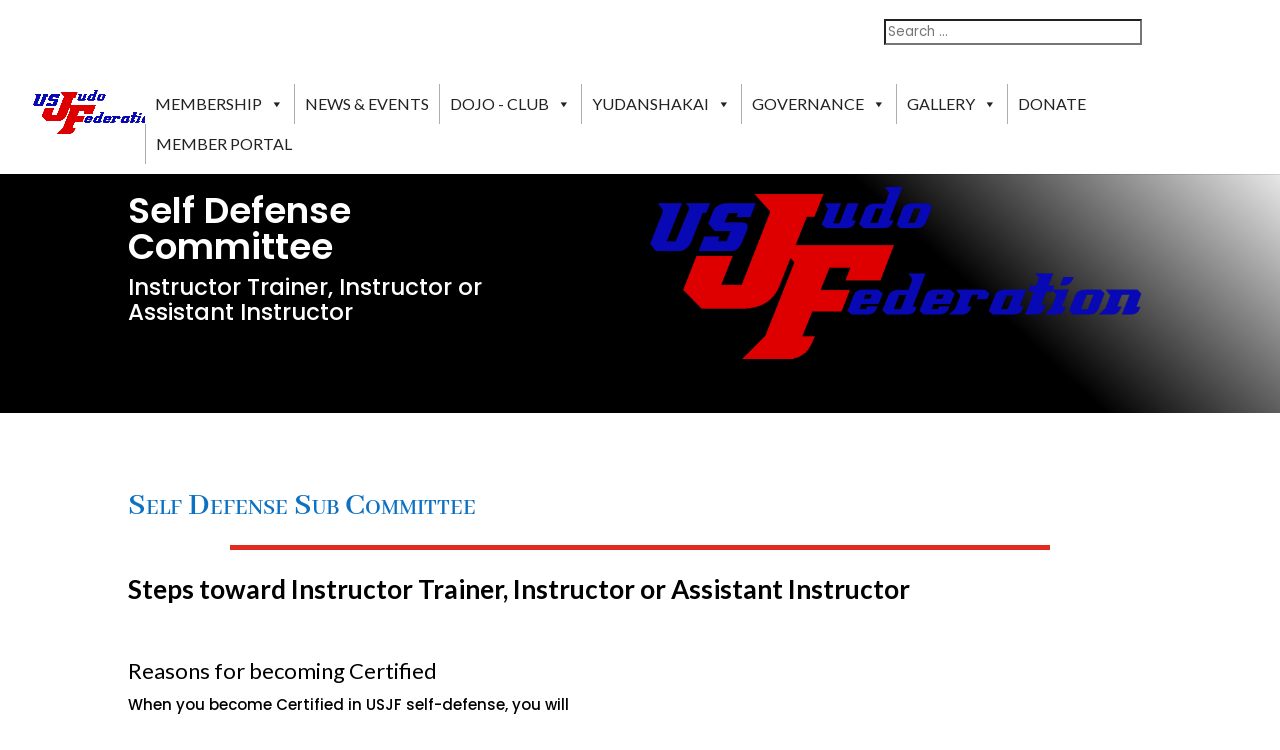

--- FILE ---
content_type: text/css
request_url: https://www.usjf.com/wp-content/et-cache/58467/et-divi-dynamic-tb-54501-58467-late.css?ver=1767863569
body_size: 623
content:
@font-face{font-family:ETmodules;font-display:block;src:url(//www.usjf.com/wp-content/themes/Divi/core/admin/fonts/modules/social/modules.eot);src:url(//www.usjf.com/wp-content/themes/Divi/core/admin/fonts/modules/social/modules.eot?#iefix) format("embedded-opentype"),url(//www.usjf.com/wp-content/themes/Divi/core/admin/fonts/modules/social/modules.woff) format("woff"),url(//www.usjf.com/wp-content/themes/Divi/core/admin/fonts/modules/social/modules.ttf) format("truetype"),url(//www.usjf.com/wp-content/themes/Divi/core/admin/fonts/modules/social/modules.svg#ETmodules) format("svg");font-weight:400;font-style:normal}

--- FILE ---
content_type: text/css
request_url: https://www.usjf.com/wp-content/et-cache/global/et-divi-customizer-global.min.css?ver=1767752408
body_size: 12173
content:
body,.et_pb_column_1_2 .et_quote_content blockquote cite,.et_pb_column_1_2 .et_link_content a.et_link_main_url,.et_pb_column_1_3 .et_quote_content blockquote cite,.et_pb_column_3_8 .et_quote_content blockquote cite,.et_pb_column_1_4 .et_quote_content blockquote cite,.et_pb_blog_grid .et_quote_content blockquote cite,.et_pb_column_1_3 .et_link_content a.et_link_main_url,.et_pb_column_3_8 .et_link_content a.et_link_main_url,.et_pb_column_1_4 .et_link_content a.et_link_main_url,.et_pb_blog_grid .et_link_content a.et_link_main_url,body .et_pb_bg_layout_light .et_pb_post p,body .et_pb_bg_layout_dark .et_pb_post p{font-size:15px}.et_pb_slide_content,.et_pb_best_value{font-size:17px}body{color:#000000}h1,h2,h3,h4,h5,h6{color:#000000}#et_search_icon:hover,.mobile_menu_bar:before,.mobile_menu_bar:after,.et_toggle_slide_menu:after,.et-social-icon a:hover,.et_pb_sum,.et_pb_pricing li a,.et_pb_pricing_table_button,.et_overlay:before,.entry-summary p.price ins,.et_pb_member_social_links a:hover,.et_pb_widget li a:hover,.et_pb_filterable_portfolio .et_pb_portfolio_filters li a.active,.et_pb_filterable_portfolio .et_pb_portofolio_pagination ul li a.active,.et_pb_gallery .et_pb_gallery_pagination ul li a.active,.wp-pagenavi span.current,.wp-pagenavi a:hover,.nav-single a,.tagged_as a,.posted_in a{color:#e02b20}.et_pb_contact_submit,.et_password_protected_form .et_submit_button,.et_pb_bg_layout_light .et_pb_newsletter_button,.comment-reply-link,.form-submit .et_pb_button,.et_pb_bg_layout_light .et_pb_promo_button,.et_pb_bg_layout_light .et_pb_more_button,.et_pb_contact p input[type="checkbox"]:checked+label i:before,.et_pb_bg_layout_light.et_pb_module.et_pb_button{color:#e02b20}.footer-widget h4{color:#e02b20}.et-search-form,.nav li ul,.et_mobile_menu,.footer-widget li:before,.et_pb_pricing li:before,blockquote{border-color:#e02b20}.et_pb_counter_amount,.et_pb_featured_table .et_pb_pricing_heading,.et_quote_content,.et_link_content,.et_audio_content,.et_pb_post_slider.et_pb_bg_layout_dark,.et_slide_in_menu_container,.et_pb_contact p input[type="radio"]:checked+label i:before{background-color:#e02b20}a{color:#0c1dd6}#main-header .nav li ul{background-color:#f9f9f9}.et_secondary_nav_enabled #page-container #top-header{background-color:#ffffff!important}#et-secondary-nav li ul{background-color:#ffffff}#et-secondary-nav li ul a{color:#000000}.et_header_style_centered .mobile_nav .select_page,.et_header_style_split .mobile_nav .select_page,.et_nav_text_color_light #top-menu>li>a,.et_nav_text_color_dark #top-menu>li>a,#top-menu a,.et_mobile_menu li a,.et_nav_text_color_light .et_mobile_menu li a,.et_nav_text_color_dark .et_mobile_menu li a,#et_search_icon:before,.et_search_form_container input,span.et_close_search_field:after,#et-top-navigation .et-cart-info{color:#000000}.et_search_form_container input::-moz-placeholder{color:#000000}.et_search_form_container input::-webkit-input-placeholder{color:#000000}.et_search_form_container input:-ms-input-placeholder{color:#000000}#top-header,#top-header a,#et-secondary-nav li li a,#top-header .et-social-icon a:before{font-size:14px;font-weight:normal;font-style:normal;text-transform:uppercase;text-decoration:none}#top-menu li a{font-size:18px}body.et_vertical_nav .container.et_search_form_container .et-search-form input{font-size:18px!important}#top-menu li a,.et_search_form_container input{font-weight:bold;font-style:normal;text-transform:uppercase;text-decoration:none}.et_search_form_container input::-moz-placeholder{font-weight:bold;font-style:normal;text-transform:uppercase;text-decoration:none}.et_search_form_container input::-webkit-input-placeholder{font-weight:bold;font-style:normal;text-transform:uppercase;text-decoration:none}.et_search_form_container input:-ms-input-placeholder{font-weight:bold;font-style:normal;text-transform:uppercase;text-decoration:none}#main-footer .footer-widget h4,#main-footer .widget_block h1,#main-footer .widget_block h2,#main-footer .widget_block h3,#main-footer .widget_block h4,#main-footer .widget_block h5,#main-footer .widget_block h6{color:#e02b20}.footer-widget li:before{border-color:#e02b20}#footer-widgets .footer-widget li:before{top:9.75px}body .et_pb_button{font-size:14px;background-color:#e02b20;border-width:5px!important;border-color:#e02b20;border-radius:5px;font-weight:normal;font-style:normal;text-transform:uppercase;text-decoration:none;;letter-spacing:1px}body.et_pb_button_helper_class .et_pb_button,body.et_pb_button_helper_class .et_pb_module.et_pb_button{color:#f4f4f4}body .et_pb_button:after{font-size:22.4px}body .et_pb_bg_layout_light.et_pb_button:hover,body .et_pb_bg_layout_light .et_pb_button:hover,body .et_pb_button:hover{color:#e02b20!important;background-color:#f7f7f7;border-color:rgba(255,255,255,0)!important;border-radius:0px}body.home-posts #left-area .et_pb_post h2,body.archive #left-area .et_pb_post h2,body.search #left-area .et_pb_post h2,body.single .et_post_meta_wrapper h1{line-height:1.4em}@media only screen and (min-width:981px){#logo{max-height:36%}.et_pb_svg_logo #logo{height:36%}.et_header_style_centered.et_hide_primary_logo #main-header:not(.et-fixed-header) .logo_container,.et_header_style_centered.et_hide_fixed_logo #main-header.et-fixed-header .logo_container{height:11.88px}.et_fixed_nav #page-container .et-fixed-header#top-header{background-color:#ffffff!important}.et_fixed_nav #page-container .et-fixed-header#top-header #et-secondary-nav li ul{background-color:#ffffff}.et-fixed-header #top-menu li a{font-size:16px}.et-fixed-header #top-menu a,.et-fixed-header #et_search_icon:before,.et-fixed-header #et_top_search .et-search-form input,.et-fixed-header .et_search_form_container input,.et-fixed-header .et_close_search_field:after,.et-fixed-header #et-top-navigation .et-cart-info{color:#000000!important}.et-fixed-header .et_search_form_container input::-moz-placeholder{color:#000000!important}.et-fixed-header .et_search_form_container input::-webkit-input-placeholder{color:#000000!important}.et-fixed-header .et_search_form_container input:-ms-input-placeholder{color:#000000!important}.et-fixed-header #top-menu li.current-menu-ancestor>a,.et-fixed-header #top-menu li.current-menu-item>a,.et-fixed-header #top-menu li.current_page_item>a{color:#0d70e8!important}body.home-posts #left-area .et_pb_post h2,body.archive #left-area .et_pb_post h2,body.search #left-area .et_pb_post h2{font-size:17.333333333333px}body.single .et_post_meta_wrapper h1{font-size:20px}}@media only screen and (min-width:1350px){.et_pb_row{padding:27px 0}.et_pb_section{padding:54px 0}.single.et_pb_pagebuilder_layout.et_full_width_page .et_post_meta_wrapper{padding-top:81px}.et_pb_fullwidth_section{padding:0}}	h1,h2,h3,h4,h5,h6{font-family:'Lato',Helvetica,Arial,Lucida,sans-serif}body,input,textarea,select{font-family:'Poppins',Helvetica,Arial,Lucida,sans-serif}#main-header,#et-top-navigation{font-family:'Lato',Helvetica,Arial,Lucida,sans-serif}#top-header .container{font-family:'Poppins',Helvetica,Arial,Lucida,sans-serif}#et-secondary-menu{text-align:center!important;float:none!important}#top-menu>li:last-child>ul{right:0!important}.menu_cta{background-color:#DF2B20;padding:0!important}.menu_cta a{padding:15px 15px 15px 15px!important}#menu-item-567 a{color:#fff!important}#top-menu li li a{padding:6px 20px;width:200px;color:#000!important}@media (max-width:980px){#et_mobile_nav_menu{display:none}#top-menu{display:Block}}.single-sfwd-courses .x-main{width:100%;margin-right:0}.single-sfwd-courses .x-sidebar{display:none}body.single-sfwd-courses{padding-left:0!important}.single-sfwd-courses .my-bar.x-bar-fixed{width:100%!important}.single-sfwd-lessons,.single-sfwd-topic{padding-left:0px!important}.single-sfwd-lessons .x-sidebar,.single-sfwd-topic .x-sidebar{display:none}.logged-in.admin-bar .courses-bar.x-bar{width:100%!important}#sidebar{display:none}#main-content .container:before{background:none}@media (min-width:981px){#left-area{width:100%;padding-right:0px!important}}.et_pb_gallery_fullwidth .et_pb_gallery_image img{width:auto;height:600px}.et_pb_gallery_image{line-height:0;text-align:center}a.et-pb-arrow-prev{color:#000!important;background:#fff;margin-left:18px!important;opacity:1!important}a.et-pb-arrow-next{color:#000!important;background:#fff;margin-right:18px!important;opacity:1!important}@media all and (min-width:768px){.et-pb-arrow-next{opacity:1;right:22px}.et-pb-arrow-prev{opacity:1;left:22px}}@media all and (max-width:767px){.et-pb-arrow-next{opacity:1;right:0}.et-pb-arrow-prev{opacity:1;left:0}}.pa-blog-compact-list.et_pb_posts{border:2px solid #f0f3f6;border-radius:10px;padding:30px 30px 20px}.pa-blog-compact-list .et_pb_post:not(:last-child){margin-bottom:20px;padding-bottom:10px;border-bottom:1px solid #f0f3f6}.pa-blog-compact-list .et_pb_post:last-child{margin-bottom:0px}.pa-blog-compact-list .entry-title a:before{position:absolute;display:block;content:"";width:100%;height:100%;left:0;top:0;z-index:1}.pa-blog-compact-list .entry-title a:after{content:"\35";font-family:ETModules;font-weight:800;font-size:1em;line-height:1em;color:#777b88;background-color:#f0f3f6;position:absolute;top:2px;right:0px;padding:2px;border-radius:50%;width:1em;text-align:center}.pa-blog-compact-list .entry-title a:hover:after{color:#0070fc;transition:all ease .3s}.pa-blog-compact-list.et_pb_posts{border:2px solid #f0f3f6;border-radius:10px;padding:30px 30px 20px}.pa-blog-compact-list .et_pb_post:not(:last-child){margin-bottom:20px;padding-bottom:10px;border-bottom:1px solid #f0f3f6}.pa-blog-compact-list .et_pb_post:last-child{margin-bottom:0px}.pa-blog-compact-list .entry-title a:before{position:absolute;display:block;content:"";width:100%;height:100%;left:0;top:0;z-index:1}.pa-blog-compact-list .entry-title a:after{content:"\35";font-family:ETModules;font-weight:800;font-size:1em;line-height:1em;color:#777b88;background-color:#f0f3f6;position:absolute;top:2px;right:0px;padding:2px;border-radius:50%;width:1em;text-align:center}.pa-blog-compact-list .entry-title a:hover:after{color:#0070fc;transition:all ease .3s}.pa-blog-sidebar-list .entry-featured-image-url{width:100px;float:left;margin-bottom:0!important}.pa-blog-sidebar-list .entry-title,.pa-blog-sidebar-list .post-meta{width:calc(100% - 100px);float:left;padding-left:20px}.pa-blog-sidebar-list .entry-featured-image-url{padding-top:100px;display:block}.pa-blog-sidebar-list .entry-featured-image-url img{position:absolute;height:100%;width:100%;top:0;left:0;right:0;bottom:0;object-fit:cover}.pa-blog-sidebar-list .et_pb_post:not(:last-child){border-bottom:1px solid #dddddd!important;padding-bottom:20px;margin-bottom:20px}.pa-toggle-text .et_pb_text_inner{max-height:600px;transition:max-height 0.3s ease-out;overflow:hidden}.pa-toggle-text .et_pb_text_inner:after{content:"";display:inline-block;position:absolute;pointer-events:none;height:100px;width:100%;left:0;right:0;bottom:0;background-image:linear-gradient(0deg,#fff 10%,transparent)}.pa-toggle-text .pa-text-expand-button{padding:0.5em;text-align:left;color:#1042e5!important}.pa-toggle-text .pa-text-expand-button span{cursor:pointer}.pa-toggle-text .pa-text-expand-button .pa-text-toggle-icon{font-family:ETMODULES,"sans-serif"}.pa-toggle-text .pa-text-toggle-expanded{max-height:1000px;transition:max-height 0.3s ease-in}.pa-toggle-text .pa-text-toggle-expanded.et_pb_text_inner:after{background:none}.pa-toggle-blurb .et_pb_blurb_description{max-height:500px;transition:max-height 0.3s ease-out;overflow:hidden}.pa-toggle-blurb .et_pb_blurb_description:after{content:"";display:inline-block;position:absolute;pointer-events:none;height:300px;width:100%;left:0;right:0;bottom:0;background-image:linear-gradient(0deg,#fff 10%,transparent)}.pa-toggle-blurb .pa-blurb-expand-button{padding:0.5em;text-align:center;color:#02011a!important;font-weight:bold}.pa-toggle-blurb .pa-blurb-expand-button span{cursor:pointer}.pa-toggle-blurb .pa-blurb-expand-button .pa-blurb-toggle-icon{font-family:ETMODULES,"sans-serif"}.pa-toggle-blurb .pa-blurb-toggle-expanded{max-height:2000px;transition:max-height 0.3s ease-in}.pa-toggle-blurb .pa-blurb-toggle-expanded.et_pb_blurb_description:after{background:none}

--- FILE ---
content_type: application/javascript
request_url: https://www.usjf.com/wp-content/plugins/surecart/dist/components/surecart/p-25a9e68f.js
body_size: 13126
content:
const t="surecart";let e,n,s,l=!1,o=!1,c=!1,i=!1,f=null,r=!1;const u=(t,e="")=>()=>{},a=(t,e)=>()=>{},d="{visibility:hidden}.hydrated{visibility:inherit}",h={},p="http://www.w3.org/2000/svg",y="http://www.w3.org/1999/xhtml",m=t=>null!=t,$=t=>"object"==(t=typeof t)||"function"===t;function b(t){var e,n,s;return null!==(s=null===(n=null===(e=t.head)||void 0===e?void 0:e.querySelector('meta[name="csp-nonce"]'))||void 0===n?void 0:n.getAttribute("content"))&&void 0!==s?s:void 0}const w=(t,e,...n)=>{let s=null,l=null,o=null,r=!1,i=!1;const a=[],c=e=>{for(let n=0;n<e.length;n++)s=e[n],Array.isArray(s)?c(s):null!=s&&"boolean"!=typeof s&&((r="function"!=typeof t&&!$(s))&&(s=String(s)),r&&i?a[a.length-1].t+=s:a.push(r?g(null,s):s),i=r)};if(c(n),e){e.key&&(l=e.key),e.name&&(o=e.name);{const t=e.className||e.class;t&&(e.class="object"!=typeof t?t:Object.keys(t).filter((e=>t[e])).join(" "))}}if("function"==typeof t)return t(null===e?{}:e,a,j);const h=g(t,null);return h.l=e,a.length>0&&(h.o=a),h.i=l,h.u=o,h},g=(t,e)=>({h:0,p:t,t:e,m:null,o:null,l:null,i:null,u:null}),v={},S=t=>t&&t.p===v,j={forEach:(t,e)=>t.map(k).forEach(e),map:(t,e)=>t.map(k).map(e).map(O)},k=t=>({vattrs:t.l,vchildren:t.o,vkey:t.i,vname:t.u,vtag:t.p,vtext:t.t}),O=t=>{if("function"==typeof t.vtag){const e=Object.assign({},t.vattrs);return t.vkey&&(e.key=t.vkey),t.vname&&(e.name=t.vname),w(t.vtag,e,...t.vchildren||[])}const e=g(t.vtag,t.vtext);return e.l=t.vattrs,e.o=t.vchildren,e.i=t.vkey,e.u=t.vname,e},C=(t,e)=>null==t||$(t)?t:4&e?"false"!==t&&(""===t||!!t):2&e?parseFloat(t):1&e?String(t):t,M=t=>Mt(t).$,x=(t,e,n)=>{const s=M(t);return{emit:t=>P(s,e,{bubbles:!!(4&n),composed:!!(2&n),cancelable:!!(1&n),detail:t})}},P=(t,e,n)=>{const s=Wt.ce(e,n);return t.dispatchEvent(s),s},R=new WeakMap,T=(t,e,n)=>{let s=Lt.get(t);Dt&&n?(s=s||new CSSStyleSheet,"string"==typeof s?s=e:s.replaceSync(e)):s=e,Lt.set(t,s)},U=(t,e,n,s)=>{var l;let o=L(e);const r=Lt.get(o);if(t=11===t.nodeType?t:Ft,r)if("string"==typeof r){t=t.head||t;let e,n=R.get(t);if(n||R.set(t,n=new Set),!n.has(o)){{e=Ft.createElement("style"),e.innerHTML=r;const n=null!==(l=Wt.g)&&void 0!==l?l:b(Ft);null!=n&&e.setAttribute("nonce",n),t.insertBefore(e,t.querySelector("link"))}n&&n.add(o)}}else t.adoptedStyleSheets.includes(r)||(t.adoptedStyleSheets=[...t.adoptedStyleSheets,r]);return o},E=t=>{const e=t.v,n=t.$,s=e.h,l=(e.S,()=>{}),o=U(n.shadowRoot?n.shadowRoot:n.getRootNode(),e);10&s&&(n["s-sc"]=o,n.classList.add(o+"-h")),l()},L=(t,e)=>"sc-"+t.S,N=(t,e,n,s,l,o)=>{if(n!==s){let r=Rt(t,e),i=e.toLowerCase();if("class"===e){const e=t.classList,l=W(n),o=W(s);e.remove(...l.filter((t=>t&&!o.includes(t)))),e.add(...o.filter((t=>t&&!l.includes(t))))}else if("style"===e){for(const e in n)s&&null!=s[e]||(e.includes("-")?t.style.removeProperty(e):t.style[e]="");for(const e in s)n&&s[e]===n[e]||(e.includes("-")?t.style.setProperty(e,s[e]):t.style[e]=s[e])}else if("key"===e);else if("ref"===e)s&&s(t);else if(r||"o"!==e[0]||"n"!==e[1]){const i=$(s);if((r||i&&null!==s)&&!l)try{if(t.tagName.includes("-"))t[e]=s;else{const l=null==s?"":s;"list"===e?r=!1:null!=n&&t[e]==l||(t[e]=l)}}catch(t){}null==s||!1===s?!1===s&&""!==t.getAttribute(e)||t.removeAttribute(e):(!r||4&o||l)&&!i&&(s=!0===s?"":s,t.setAttribute(e,s))}else e="-"===e[2]?e.slice(3):Rt(Nt,i)?i.slice(2):i[2]+e.slice(3),n&&Wt.rel(t,e,n,!1),s&&Wt.ael(t,e,s,!1)}},F=/\s/,W=t=>t?t.split(F):[],A=(t,e,n,s)=>{const l=11===e.m.nodeType&&e.m.host?e.m.host:e.m,o=t&&t.l||h,r=e.l||h;for(s in o)s in r||N(l,s,o[s],void 0,n,e.h);for(s in r)N(l,s,o[s],r[s],n,e.h)},D=(t,o,r,a)=>{const h=o.o[r];let d,u,f,g=0;if(l||(c=!0,"slot"===h.p&&(e&&a.classList.add(e+"-s"),h.h|=h.o?2:1)),null!==h.t)d=h.m=Ft.createTextNode(h.t);else if(1&h.h)d=h.m=Ft.createTextNode("");else{if(i||(i="svg"===h.p),d=h.m=Ft.createElementNS(i?p:y,2&h.h?"slot-fb":h.p),i&&"foreignObject"===h.p&&(i=!1),A(null,h,i),m(e)&&d["s-si"]!==e&&d.classList.add(d["s-si"]=e),h.o)for(g=0;g<h.o.length;++g)u=D(t,h,g,d),u&&d.appendChild(u);"svg"===h.p?i=!1:"foreignObject"===d.tagName&&(i=!0)}return d["s-hn"]=s,3&h.h&&(d["s-sr"]=!0,d["s-cr"]=n,d["s-sn"]=h.u||"",f=t&&t.o&&t.o[r],f&&f.p===h.p&&t.m&&H(t.m,!1)),d},H=(t,e)=>{Wt.h|=1;const n=t.childNodes;for(let t=n.length-1;t>=0;t--){const l=n[t];l["s-hn"]!==s&&l["s-ol"]&&(B(l).insertBefore(l,z(l)),l["s-ol"].remove(),l["s-ol"]=void 0,c=!0),e&&H(l,e)}Wt.h&=-2},q=(t,e,n,l,o,r)=>{let i,a=t["s-cr"]&&t["s-cr"].parentNode||t;for(a.shadowRoot&&a.tagName===s&&(a=a.shadowRoot);o<=r;++o)l[o]&&(i=D(null,n,o,t),i&&(l[o].m=i,a.insertBefore(i,z(e))))},I=(t,e,n,s,l)=>{for(;e<=n;++e)(s=t[e])&&(l=s.m,Y(s),o=!0,l["s-ol"]?l["s-ol"].remove():H(l,!0),l.remove())},V=(t,e,n,s)=>{let l,o,r=0,i=0,a=0,c=0,h=e.length-1,d=e[0],u=e[h],p=s.length-1,f=s[0],m=s[p];for(;r<=h&&i<=p;)if(null==d)d=e[++r];else if(null==u)u=e[--h];else if(null==f)f=s[++i];else if(null==m)m=s[--p];else if(_(d,f))G(d,f),d=e[++r],f=s[++i];else if(_(u,m))G(u,m),u=e[--h],m=s[--p];else if(_(d,m))"slot"!==d.p&&"slot"!==m.p||H(d.m.parentNode,!1),G(d,m),t.insertBefore(d.m,u.m.nextSibling),d=e[++r],m=s[--p];else if(_(u,f))"slot"!==d.p&&"slot"!==m.p||H(u.m.parentNode,!1),G(u,f),t.insertBefore(u.m,d.m),u=e[--h],f=s[++i];else{for(a=-1,c=r;c<=h;++c)if(e[c]&&null!==e[c].i&&e[c].i===f.i){a=c;break}a>=0?(o=e[a],o.p!==f.p?l=D(e&&e[i],n,a,t):(G(o,f),e[a]=void 0,l=o.m),f=s[++i]):(l=D(e&&e[i],n,i,t),f=s[++i]),l&&B(d.m).insertBefore(l,z(d.m))}r>h?q(t,null==s[p+1]?null:s[p+1].m,n,s,i,p):i>p&&I(e,r,h)},_=(t,e)=>t.p===e.p&&("slot"===t.p?t.u===e.u:t.i===e.i),z=t=>t&&t["s-ol"]||t,B=t=>(t["s-ol"]?t["s-ol"]:t).parentNode,G=(t,e)=>{const n=e.m=t.m,s=t.o,l=e.o,o=e.p,r=e.t;let a;null===r?(i="svg"===o||"foreignObject"!==o&&i,"slot"===o||A(t,e,i),null!==s&&null!==l?V(n,s,e,l):null!==l?(null!==t.t&&(n.textContent=""),q(n,null,e,l,0,l.length-1)):null!==s&&I(s,0,s.length-1),i&&"svg"===o&&(i=!1)):(a=n["s-cr"])?a.parentNode.textContent=r:t.t!==r&&(n.data=r)},J=t=>{const e=t.childNodes;let n,s,l,o,r,i;for(s=0,l=e.length;s<l;s++)if(n=e[s],1===n.nodeType){if(n["s-sr"])for(r=n["s-sn"],n.hidden=!1,o=0;o<l;o++)if(i=e[o].nodeType,e[o]["s-hn"]!==n["s-hn"]||""!==r){if(1===i&&r===e[o].getAttribute("slot")){n.hidden=!0;break}}else if(1===i||3===i&&""!==e[o].textContent.trim()){n.hidden=!0;break}J(n)}},K=[],Q=t=>{let e,n,s,l,r,i,a=0;const c=t.childNodes,h=c.length;for(;a<h;a++){if(e=c[a],e["s-sr"]&&(n=e["s-cr"])&&n.parentNode)for(s=n.parentNode.childNodes,l=e["s-sn"],i=s.length-1;i>=0;i--)n=s[i],n["s-cn"]||n["s-nr"]||n["s-hn"]===e["s-hn"]||(X(n,l)?(r=K.find((t=>t.j===n)),o=!0,n["s-sn"]=n["s-sn"]||l,r?r.k=e:K.push({k:e,j:n}),n["s-sr"]&&K.map((t=>{X(t.j,n["s-sn"])&&(r=K.find((t=>t.j===n)),r&&!t.k&&(t.k=r.k))}))):K.some((t=>t.j===n))||K.push({j:n}));1===e.nodeType&&Q(e)}},X=(t,e)=>1===t.nodeType?null===t.getAttribute("slot")&&""===e||t.getAttribute("slot")===e:t["s-sn"]===e||""===e,Y=t=>{t.l&&t.l.ref&&t.l.ref(null),t.o&&t.o.map(Y)},Z=(t,r)=>{const i=t.$,a=t.v,h=t.O||g(null,null),d=S(r)?r:w(null,null,r);if(s=i.tagName,a.C&&(d.l=d.l||{},a.C.map((([t,e])=>d.l[e]=i[t]))),d.p=null,d.h|=4,t.O=d,d.m=h.m=i.shadowRoot||i,e=i["s-sc"],n=i["s-cr"],l=0!=(1&a.h),o=!1,G(h,d),Wt.h|=1,c){let t,e,n,s,l,o;Q(d.m);let r=0;for(;r<K.length;r++)t=K[r],e=t.j,e["s-ol"]||(n=Ft.createTextNode(""),n["s-nr"]=e,e.parentNode.insertBefore(e["s-ol"]=n,e));for(r=0;r<K.length;r++)if(t=K[r],e=t.j,t.k){for(s=t.k.parentNode,l=t.k.nextSibling,n=e["s-ol"];n=n.previousSibling;)if(o=n["s-nr"],o&&o["s-sn"]===e["s-sn"]&&s===o.parentNode&&(o=o.nextSibling,!o||!o["s-nr"])){l=o;break}(!l&&s!==e.parentNode||e.nextSibling!==l)&&e!==l&&(!e["s-hn"]&&e["s-ol"]&&(e["s-hn"]=e["s-ol"].parentNode.nodeName),s.insertBefore(e,l))}else 1===e.nodeType&&(e.hidden=!0)}o&&J(d.m),Wt.h&=-2,K.length=0},tt=(t,e)=>{e&&!t.M&&e["s-p"]&&e["s-p"].push(new Promise((e=>t.M=e)))},et=(t,e)=>{if(t.h|=16,!(4&t.h))return tt(t,t.P),Bt((()=>nt(t,e)));t.h|=512},nt=(t,e)=>{const n=(t.v.S,()=>{}),s=t.R;let l;return e&&(t.h|=256,t.T&&(t.T.map((([t,e])=>rt(s,t,e))),t.T=null),l=rt(s,"componentWillLoad")),n(),ut(l,(()=>st(t,s,e)))},st=async(t,e,n)=>{const s=t.$,l=(t.v.S,()=>{}),o=s["s-rc"];n&&E(t);const r=(t.v.S,()=>{});lt(t,e),o&&(o.map((t=>t())),s["s-rc"]=void 0),r(),l();{const e=s["s-p"],n=()=>ct(t);0===e.length?n():(Promise.all(e).then(n),t.h|=4,e.length=0)}},lt=(t,e,n)=>{try{f=e,e=e.render&&e.render(),t.h&=-17,t.h|=2,Z(t,e)}catch(e){Tt(e,t.$)}return f=null,null},ot=()=>f,ct=t=>{t.v.S;const e=t.$,n=t.R,s=t.P;64&t.h?rt(n,"componentDidUpdate"):(t.h|=64,at(e),rt(n,"componentDidLoad"),t.U(e),s||ft()),t.L(e),t.M&&(t.M(),t.M=void 0),512&t.h&&zt((()=>et(t,!1))),t.h&=-517},it=t=>{{const e=Mt(t),n=e.$.isConnected;return n&&2==(18&e.h)&&et(e,!1),n}},ft=e=>{at(Ft.documentElement),zt((()=>P(Nt,"appload",{detail:{namespace:t}})))},rt=(t,e,n)=>{if(t&&t[e])try{return t[e](n)}catch(t){Tt(t)}},ut=(t,e)=>t&&t.then?t.then(e):e(),at=t=>t.classList.add("hydrated"),dt=(t,e)=>Mt(t).N.get(e),ht=(t,e,n,s)=>{const l=Mt(t),o=l.$,r=l.N.get(e),i=l.h,a=l.R;n=C(n,s.F[e][0]);const c=Number.isNaN(r)&&Number.isNaN(n);if((!(8&i)||void 0===r)&&n!==r&&!c&&(l.N.set(e,n),a)){if(s.W&&128&i){const t=s.W[e];t&&t.map((t=>{try{a[t](n,r,e)}catch(t){Tt(t,o)}}))}2==(18&i)&&et(l,!1)}},pt=(t,e,n)=>{if(e.F){t.watchers&&(e.W=t.watchers);const s=Object.entries(e.F),l=t.prototype;if(s.map((([t,[s]])=>{31&s||2&n&&32&s?Object.defineProperty(l,t,{get(){return dt(this,t)},set(n){ht(this,t,n,e)},configurable:!0,enumerable:!0}):1&n&&64&s&&Object.defineProperty(l,t,{value(...e){const n=Mt(this);return n.A.then((()=>n.R[t](...e)))}})})),1&n){const n=new Map;l.attributeChangedCallback=function(t,e,s){Wt.jmp((()=>{const e=n.get(t);if(this.hasOwnProperty(e))s=this[e],delete this[e];else if(l.hasOwnProperty(e)&&"number"==typeof this[e]&&this[e]==s)return;this[e]=(null!==s||"boolean"!=typeof this[e])&&s}))},t.observedAttributes=s.filter((([t,e])=>15&e[0])).map((([t,s])=>{const l=s[1]||t;return n.set(l,t),512&s[0]&&e.C.push([t,l]),l}))}}return t},yt=async(t,e,n,s,l)=>{if(0==(32&e.h)){{if(e.h|=32,(l=Et(n)).then){const t=()=>{};l=await l,t()}l.isProxied||(n.W=l.watchers,pt(l,n,2),l.isProxied=!0);const s=(n.S,()=>{});e.h|=8;try{new l(e)}catch(t){Tt(t)}e.h&=-9,e.h|=128,s()}if(l.style){let t=l.style;const e=L(n);if(!Lt.has(e)){const s=(n.S,()=>{});T(e,t,!!(1&n.h)),s()}}}const o=e.P,r=()=>et(e,!0);o&&o["s-rc"]?o["s-rc"].push(r):r()},mt=t=>{if(0==(1&Wt.h)){const e=Mt(t),n=e.v,s=(n.S,()=>{});if(1&e.h)vt(t,e,n.D);else{e.h|=1,12&n.h&&$t(t);{let n=t;for(;n=n.parentNode||n.host;)if(n["s-p"]){tt(e,e.P=n);break}}n.F&&Object.entries(n.F).map((([e,[n]])=>{if(31&n&&t.hasOwnProperty(e)){const n=t[e];delete t[e],t[e]=n}})),yt(t,e,n)}s()}},$t=t=>{const e=t["s-cr"]=Ft.createComment("");e["s-cn"]=!0,t.insertBefore(e,t.firstChild)},bt=t=>{if(0==(1&Wt.h)){const e=Mt(t),n=e.R;e.H&&(e.H.map((t=>t())),e.H=void 0),rt(n,"disconnectedCallback")}},wt=(t,e={})=>{var n;const s=[],l=e.exclude||[],o=Nt.customElements,r=Ft.head,i=r.querySelector("meta[charset]"),a=Ft.createElement("style"),c=[];let h,u=!0;Object.assign(Wt,e),Wt.q=new URL(e.resourcesUrl||"./",Ft.baseURI).href,t.map((t=>{t[1].map((e=>{const n={h:e[0],S:e[1],F:e[2],D:e[3]};n.F=e[2],n.D=e[3],n.C=[],n.W={};const r=n.S,i=class extends HTMLElement{constructor(t){super(t),Pt(t=this,n),1&n.h&&t.attachShadow({mode:"open"})}connectedCallback(){h&&(clearTimeout(h),h=null),u?c.push(this):Wt.jmp((()=>mt(this)))}disconnectedCallback(){Wt.jmp((()=>bt(this)))}componentOnReady(){return Mt(this).I}};n.V=t[0],l.includes(r)||o.get(r)||(s.push(r),o.define(r,pt(i,n,1)))}))}));{a.innerHTML=s+d,a.setAttribute("data-styles","");const t=null!==(n=Wt.g)&&void 0!==n?n:b(Ft);null!=t&&a.setAttribute("nonce",t),r.insertBefore(a,i?i.nextSibling:r.firstChild)}u=!1,c.length?c.map((t=>t.connectedCallback())):Wt.jmp((()=>h=setTimeout(ft,30)))},gt=(t,e)=>e,vt=(t,e,n,s)=>{n&&n.map((([n,s,l])=>{const o=jt(t,n),r=St(e,l),i=kt(n);Wt.ael(o,s,r,i),(e.H=e.H||[]).push((()=>Wt.rel(o,s,r,i)))}))},St=(t,e)=>n=>{try{256&t.h?t.R[e](n):(t.T=t.T||[]).push([e,n])}catch(t){Tt(t)}},jt=(t,e)=>8&e?Nt:t,kt=t=>0!=(2&t),Ot=t=>Wt.g=t,Ct=new WeakMap,Mt=t=>Ct.get(t),xt=(t,e)=>Ct.set(e.R=t,e),Pt=(t,e)=>{const n={h:0,$:t,v:e,N:new Map};return n.A=new Promise((t=>n.L=t)),n.I=new Promise((t=>n.U=t)),t["s-p"]=[],t["s-rc"]=[],vt(t,n,e.D),Ct.set(t,n)},Rt=(t,e)=>e in t,Tt=(t,e)=>(0,console.error)(t,e),Ut=new Map,Et=(t,e,n)=>{const s=t.S.replace(/-/g,"_"),l=t.V,o=Ut.get(l);return o?o[s]:import(`./${l}.entry.js`).then((t=>(Ut.set(l,t),t[s])),Tt)},Lt=new Map,Nt="undefined"!=typeof window?window:{},Ft=Nt.document||{head:{}},Wt={h:0,q:"",jmp:t=>t(),raf:t=>requestAnimationFrame(t),ael:(t,e,n,s)=>t.addEventListener(e,n,s),rel:(t,e,n,s)=>t.removeEventListener(e,n,s),ce:(t,e)=>new CustomEvent(t,e)},At=t=>Promise.resolve(t),Dt=(()=>{try{return new CSSStyleSheet,"function"==typeof(new CSSStyleSheet).replaceSync}catch(t){}return!1})(),Ht=[],qt=[],It=(t,e)=>n=>{t.push(n),r||(r=!0,e&&4&Wt.h?zt(_t):Wt.raf(_t))},Vt=t=>{for(let e=0;e<t.length;e++)try{t[e](performance.now())}catch(t){Tt(t)}t.length=0},_t=()=>{Vt(Ht),Vt(qt),(r=Ht.length>0)&&Wt.raf(_t)},zt=t=>At().then(t),Bt=It(qt,!0);export{gt as F,v as H,M as a,wt as b,x as c,it as f,ot as g,w as h,At as p,xt as r,Ot as s};

--- FILE ---
content_type: application/javascript
request_url: https://www.usjf.com/wp-content/plugins/surecart/dist/components/surecart/p-05ec5975.entry.js
body_size: 937
content:
import{r as i,h as o}from"./p-25a9e68f.js";import{a as s,e as t}from"./p-09662690.js";import{s as n}from"./p-ffdee0af.js";import"./p-db7ede86.js";import"./p-1c2e2695.js";const d=":host{position:absolute;z-index:var(--sc-cart-z-index, 999999);font-family:var(--sc-font-sans)}";const r=class{constructor(o){i(this,o);this.formId=undefined;this.mode="live";this.template=undefined}render(){var i,d,r,e;if(document.querySelector("sc-checkout")){return}const l=s(this.formId,this.mode);if((l===null||l===void 0?void 0:l.status)==="paid"){t(this.formId,this.mode);return null}return o("div",{innerHTML:((d=(i=l===null||l===void 0?void 0:l.line_items)===null||i===void 0?void 0:i.pagination)===null||d===void 0?void 0:d.count)||((e=(r=n===null||n===void 0?void 0:n.state)===null||r===void 0?void 0:r.cart)===null||e===void 0?void 0:e.open)?this.template:""})}};r.style=d;export{r as sc_cart_loader};
//# sourceMappingURL=p-05ec5975.entry.js.map

--- FILE ---
content_type: application/javascript
request_url: https://www.usjf.com/wp-content/plugins/surecart/dist/components/surecart/p-ffdee0af.js
body_size: 220
content:
import{c as s}from"./p-db7ede86.js";const t=s((()=>({cart:{open:!1}})),((t,s)=>JSON.stringify(t)!==JSON.stringify(s))),{state:o}=t,a=(s=null)=>t.set("cart",{...o.cart,open:null!==s?s:!o.cart.open});export{t as s,a as t};